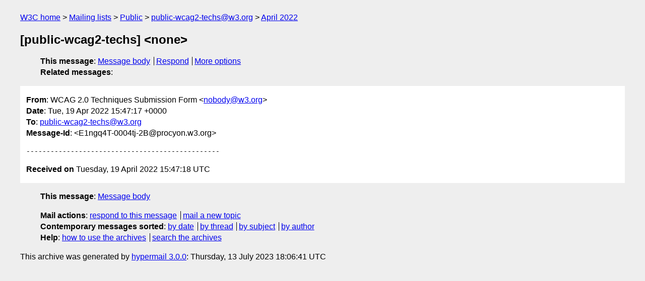

--- FILE ---
content_type: text/html
request_url: https://lists.w3.org/Archives/Public/public-wcag2-techs/2022Apr/0000.html
body_size: 1173
content:
<!DOCTYPE html>
<html xmlns="http://www.w3.org/1999/xhtml" lang="en">
<head>
<meta charset="UTF-8" />
<meta name="viewport" content="width=device-width, initial-scale=1" />
<meta name="generator" content="hypermail 3.0.0, see https://github.com/hypermail-project/hypermail/" />
<title>[public-wcag2-techs] &lt;none&gt; from WCAG 2.0 Techniques Submission Form on 2022-04-19 (public-wcag2-techs@w3.org from April 2022)</title>
<meta name="Author" content="WCAG 2.0 Techniques Submission Form (nobody&#x40;&#0119;&#0051;&#0046;&#0111;&#0114;&#0103;)" />
<meta name="Subject" content="[public-wcag2-techs] &lt;none&gt;" />
<meta name="Date" content="2022-04-19" />
<link rel="stylesheet" title="Normal view" href="/assets/styles/public.css" />
<link rel="help" href="/Help/" />
<link rel="start" href="../" title="public-wcag2-techs@w3.org archives" />
<script defer="defer" src="/assets/js/archives.js"></script>
</head>
<body class="message">
<header class="head">
<nav class="breadcrumb" id="upper">
  <ul>
    <li><a href="https://www.w3.org/">W3C home</a></li>
    <li><a href="/">Mailing lists</a></li>
    <li><a href="../../">Public</a></li>
    <li><a href="../" rel="start">public-wcag2-techs@w3.org</a></li>
    <li><a href="./" rel="contents">April 2022</a></li>
  </ul>
</nav>
<h1>[public-wcag2-techs] &lt;none&gt;</h1>
<!-- received="Tue Apr 19 15:47:18 2022" -->
<!-- isoreceived="20220419154718" -->
<!-- sent="Tue, 19 Apr 2022 15:47:17 +0000" -->
<!-- isosent="20220419154717" -->
<!-- name="WCAG 2.0 Techniques Submission Form" -->
<!-- email="nobody&#x40;&#0119;&#0051;&#0046;&#0111;&#0114;&#0103;" -->
<!-- subject="[public-wcag2-techs] &lt;none&gt;" -->
<!-- id="E1ngq4T-0004tj-2B@procyon.w3.org" -->
<!-- charset="UTF-8" -->
<!-- expires="-1" -->
<nav id="navbar">
<ul class="links hmenu_container">
<li>
<span class="heading">This message</span>: <ul class="hmenu"><li><a href="#start" id="options1">Message body</a></li>
<li><a href="mailto:public-wcag2-techs&#x40;&#0119;&#0051;&#0046;&#0111;&#0114;&#0103;?Subject=Re%3A%20%5Bpublic-wcag2-techs%5D%20%3Cnone%3E&amp;In-Reply-To=%3CE1ngq4T-0004tj-2B%40procyon.w3.org%3E&amp;References=%3CE1ngq4T-0004tj-2B%40procyon.w3.org%3E">Respond</a></li>
<li><a href="#options3">More options</a></li>
</ul></li>
<li>
<span class="heading">Related messages</span>: <ul class="hmenu">
<!-- unext="start" -->
<!-- unextthread="start" -->
<!-- ureply="end" -->
</ul></li>
</ul>
</nav>
</header>
<!-- body="start" -->
<main class="mail">
<ul class="headers" aria-label="message headers">
<li><span class="from">
<span class="heading">From</span>: WCAG 2.0 Techniques Submission Form &lt;<a href="mailto:nobody&#x40;&#0119;&#0051;&#0046;&#0111;&#0114;&#0103;?Subject=Re%3A%20%5Bpublic-wcag2-techs%5D%20%3Cnone%3E&amp;In-Reply-To=%3CE1ngq4T-0004tj-2B%40procyon.w3.org%3E&amp;References=%3CE1ngq4T-0004tj-2B%40procyon.w3.org%3E">nobody&#x40;&#0119;&#0051;&#0046;&#0111;&#0114;&#0103;</a>&gt;
</span></li>
<li><span class="date"><span class="heading">Date</span>: Tue, 19 Apr 2022 15:47:17 +0000</span></li>
<li><span class="to"><span class="heading">To</span>: <a href="mailto:public-wcag2-techs&#x40;&#0119;&#0051;&#0046;&#0111;&#0114;&#0103;?Subject=Re%3A%20%5Bpublic-wcag2-techs%5D%20%3Cnone%3E&amp;In-Reply-To=%3CE1ngq4T-0004tj-2B%40procyon.w3.org%3E&amp;References=%3CE1ngq4T-0004tj-2B%40procyon.w3.org%3E">public-wcag2-techs&#x40;&#0119;&#0051;&#0046;&#0111;&#0114;&#0103;</a>
</span></li>
<li><span class="message-id"><span class="heading">Message-Id</span>: &lt;E1ngq4T-0004tj-2B&#x40;&#0112;&#0114;&#0111;&#0099;&#0121;&#0111;&#0110;&#0046;&#0119;&#0051;&#0046;&#0111;&#0114;&#0103;&gt;
</span></li>
</ul>
<pre id="start" class="body">
------------------------------------------------
</pre>
<p class="received"><span class="heading">Received on</span> Tuesday, 19 April 2022 15:47:18 UTC</p>
</main>
<!-- body="end" -->
<footer class="foot">
<nav id="navbarfoot">
<ul class="links hmenu_container">
<li><span class="heading">This message</span>: <span class="message_body"><a href="#start">Message body</a></span></li>
<!-- lnext="start" -->
<!-- lnextthread="start" -->
<!-- lreply="end" -->
</ul>
<ul class="links hmenu_container">
<li id="options3"><span class="heading">Mail actions</span>: <ul class="hmenu"><li><a href="mailto:public-wcag2-techs&#x40;&#0119;&#0051;&#0046;&#0111;&#0114;&#0103;?Subject=Re%3A%20%5Bpublic-wcag2-techs%5D%20%3Cnone%3E&amp;In-Reply-To=%3CE1ngq4T-0004tj-2B%40procyon.w3.org%3E&amp;References=%3CE1ngq4T-0004tj-2B%40procyon.w3.org%3E">respond to this message</a></li>
<li><a href="mailto:public-wcag2-techs&#x40;&#0119;&#0051;&#0046;&#0111;&#0114;&#0103;">mail a new topic</a></li></ul></li>
<li><span class="heading">Contemporary messages sorted</span>: <ul class="hmenu"><li><a href="index.html#msg0">by date</a></li>
<li><a href="thread.html#msg0">by thread</a></li>
<li><a href="subject.html#msg0">by subject</a></li>
<li><a href="author.html#msg0">by author</a></li>
</ul></li>
<li><span class="heading">Help</span>: <ul class="hmenu">
    <li><a href="/Help/" rel="help">how to use the archives</a></li>
    <li><a href="https://www.w3.org/Search/Mail/Public/search?type-index=public-wcag2-techs&amp;index-type=t">search the archives</a></li>
</ul>
</li>
</ul>
</nav>
<!-- trailer="footer" -->
<p class="colophon">
This archive was generated by <a href="https://github.com/hypermail-project/hypermail/">hypermail 3.0.0</a>: Thursday, 13 July 2023 18:06:41 UTC
</p>
</footer>
</body>
</html>
